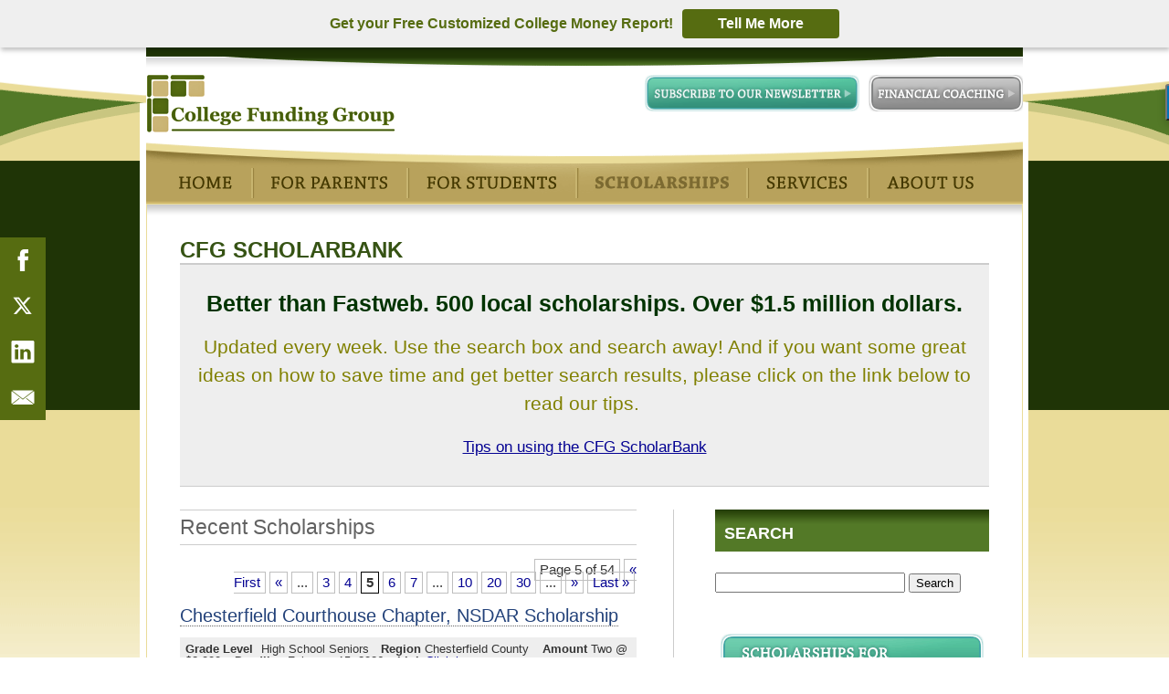

--- FILE ---
content_type: text/html; charset=UTF-8
request_url: https://thecollegecompanion.com/scholarships/page/5/
body_size: 12611
content:

<!DOCTYPE html PUBLIC "-//W3C//DTD XHTML 1.0 Strict//EN" "http://www.w3.org/TR/xhtml1/DTD/xhtml1-strict.dtd">
<html xmlns="http://www.w3.org/1999/xhtml" dir="ltr" lang="en-US"
	prefix="og: https://ogp.me/ns#" >

<head profile="http://gmpg.org/xfn/11">
<meta http-equiv="Content-Type" content="text/html; charset=UTF-8" />



<link rel="stylesheet" href="https://thecollegecompanion.com/wp-content/themes/collegefundinggroup/style.css" type="text/css" media="screen" />
<!--[if IE 6]>
<link rel="stylesheet" href="https://thecollegecompanion.com/wp-content/themes/collegefundinggroup/style-ie.css" type="text/css" media="screen" />
<![endif]-->

<link rel="icon" href="https://thecollegecompanion.com/wp-content/themes/collegefundinggroup/images/favicon.ico" type="image/x-icon" />
<link rel="alternate" type="application/rss+xml" title="College Funding Group RSS Feed" href="http://feeds.feedburner.com/CollegeFundingGroup" />
<link rel="alternate" type="application/atom+xml" title="College Funding Group Atom Feed" href="http://feeds.feedburner.com/CollegeFundingGroup" />
<link rel="pingback" href="https://thecollegecompanion.com/xmlrpc.php" />

<script type="text/javascript" src="https://thecollegecompanion.com/wp-content/themes/collegefundinggroup/js/jquery.js"></script>
<script type="text/javascript" src="https://thecollegecompanion.com/wp-content/themes/collegefundinggroup/js/home-rotate.js"></script>


		<!-- All in One SEO 4.4.3 - aioseo.com -->
		<title>CFG ScholarBank - College Funding Group - Page 5</title>
		<meta name="description" content="Better than Fastweb. 500 local scholarships. Over $1.5 million dollars. Updated every week. Use the search box and search away! And if you want some great ideas on how to save time and get better search results, please click on the link below to read our tips. Tips on using the CFG ScholarBank - Page 5" />
		<meta name="robots" content="noindex, nofollow, max-image-preview:large" />
		<link rel="canonical" href="https://thecollegecompanion.com/scholarships/" />
		<meta name="generator" content="All in One SEO (AIOSEO) 4.4.3" />
		<meta property="og:locale" content="en_US" />
		<meta property="og:site_name" content="College Funding Group - Paying for college the right way for your family" />
		<meta property="og:type" content="article" />
		<meta property="og:title" content="CFG ScholarBank - College Funding Group - Page 5" />
		<meta property="og:description" content="Better than Fastweb. 500 local scholarships. Over $1.5 million dollars. Updated every week. Use the search box and search away! And if you want some great ideas on how to save time and get better search results, please click on the link below to read our tips. Tips on using the CFG ScholarBank - Page 5" />
		<meta property="og:url" content="https://thecollegecompanion.com/scholarships/" />
		<meta property="article:published_time" content="2009-12-03T21:05:32+00:00" />
		<meta property="article:modified_time" content="2018-10-31T17:15:05+00:00" />
		<meta name="twitter:card" content="summary_large_image" />
		<meta name="twitter:title" content="CFG ScholarBank - College Funding Group - Page 5" />
		<meta name="twitter:description" content="Better than Fastweb. 500 local scholarships. Over $1.5 million dollars. Updated every week. Use the search box and search away! And if you want some great ideas on how to save time and get better search results, please click on the link below to read our tips. Tips on using the CFG ScholarBank - Page 5" />
		<script type="application/ld+json" class="aioseo-schema">
			{"@context":"https:\/\/schema.org","@graph":[{"@type":"BreadcrumbList","@id":"https:\/\/thecollegecompanion.com\/scholarships\/#breadcrumblist","itemListElement":[{"@type":"ListItem","@id":"https:\/\/thecollegecompanion.com\/#listItem","position":1,"item":{"@type":"WebPage","@id":"https:\/\/thecollegecompanion.com\/","name":"Home","description":"Cost-Conscious College Searches Uncertain of what college will cost your family? Don't be. That's what we do. Get our free College Money Report when you subscribe to our newsletter. - Page 5","url":"https:\/\/thecollegecompanion.com\/"},"nextItem":"https:\/\/thecollegecompanion.com\/scholarships\/#listItem"},{"@type":"ListItem","@id":"https:\/\/thecollegecompanion.com\/scholarships\/#listItem","position":2,"item":{"@type":"WebPage","@id":"https:\/\/thecollegecompanion.com\/scholarships\/","name":"CFG ScholarBank","description":"Better than Fastweb. 500 local scholarships. Over $1.5 million dollars. Updated every week. Use the search box and search away! And if you want some great ideas on how to save time and get better search results, please click on the link below to read our tips. Tips on using the CFG ScholarBank - Page 5","url":"https:\/\/thecollegecompanion.com\/scholarships\/"},"previousItem":"https:\/\/thecollegecompanion.com\/#listItem"}]},{"@type":"Organization","@id":"https:\/\/thecollegecompanion.com\/#organization","name":"College Funding Group","url":"https:\/\/thecollegecompanion.com\/"},{"@type":"WebPage","@id":"https:\/\/thecollegecompanion.com\/scholarships\/#webpage","url":"https:\/\/thecollegecompanion.com\/scholarships\/","name":"CFG ScholarBank - College Funding Group - Page 5","description":"Better than Fastweb. 500 local scholarships. Over $1.5 million dollars. Updated every week. Use the search box and search away! And if you want some great ideas on how to save time and get better search results, please click on the link below to read our tips. Tips on using the CFG ScholarBank - Page 5","inLanguage":"en-US","isPartOf":{"@id":"https:\/\/thecollegecompanion.com\/#website"},"breadcrumb":{"@id":"https:\/\/thecollegecompanion.com\/scholarships\/#breadcrumblist"},"datePublished":"2009-12-03T21:05:32-05:00","dateModified":"2018-10-31T17:15:05-05:00"},{"@type":"WebSite","@id":"https:\/\/thecollegecompanion.com\/#website","url":"https:\/\/thecollegecompanion.com\/","name":"College Funding Group","description":"Paying for college the right way for your family","inLanguage":"en-US","publisher":{"@id":"https:\/\/thecollegecompanion.com\/#organization"}}]}
		</script>
		<!-- All in One SEO -->


	<!-- This site is optimized with the Yoast SEO plugin v19.6 - https://yoast.com/wordpress/plugins/seo/ -->
	<link rel="canonical" href="http://thecollegecompanion.com/scholarships/" />
	<meta property="og:locale" content="en_US" />
	<meta property="og:type" content="article" />
	<meta property="og:title" content="CFG ScholarBank - College Funding Group" />
	<meta property="og:description" content="Better than Fastweb. 500 local scholarships. Over $1.5 million dollars. Updated every week. Use the search box and search away! And if you want some great ideas on how to save time and get better search results, please click on the link below to read our tips.  Tips on using the CFG ScholarBank" />
	<meta property="og:url" content="http://thecollegecompanion.com/scholarships/" />
	<meta property="og:site_name" content="College Funding Group" />
	<meta property="article:publisher" content="https://www.facebook.com/CollegeFundingCompanion/" />
	<meta property="article:modified_time" content="2018-10-31T17:15:05+00:00" />
	<script type="application/ld+json" class="yoast-schema-graph">{"@context":"https://schema.org","@graph":[{"@type":"WebPage","@id":"http://thecollegecompanion.com/scholarships/","url":"http://thecollegecompanion.com/scholarships/","name":"CFG ScholarBank - College Funding Group","isPartOf":{"@id":"http://thecollegecompanion.com/#website"},"datePublished":"2009-12-03T21:05:32+00:00","dateModified":"2018-10-31T17:15:05+00:00","breadcrumb":{"@id":"http://thecollegecompanion.com/scholarships/#breadcrumb"},"inLanguage":"en-US","potentialAction":[{"@type":"ReadAction","target":["http://thecollegecompanion.com/scholarships/"]}]},{"@type":"BreadcrumbList","@id":"http://thecollegecompanion.com/scholarships/#breadcrumb","itemListElement":[{"@type":"ListItem","position":1,"name":"Home"}]},{"@type":"WebSite","@id":"http://thecollegecompanion.com/#website","url":"http://thecollegecompanion.com/","name":"College Funding Group","description":"Paying for college the right way for your family","publisher":{"@id":"http://thecollegecompanion.com/#organization"},"potentialAction":[{"@type":"SearchAction","target":{"@type":"EntryPoint","urlTemplate":"http://thecollegecompanion.com/?s={search_term_string}"},"query-input":"required name=search_term_string"}],"inLanguage":"en-US"},{"@type":"Organization","@id":"http://thecollegecompanion.com/#organization","name":"College Funding Group, LLC","url":"http://thecollegecompanion.com/","sameAs":["https://www.facebook.com/CollegeFundingCompanion/","https://twitter.com/cfgscholarbank"],"logo":{"@type":"ImageObject","inLanguage":"en-US","@id":"http://thecollegecompanion.com/#/schema/logo/image/","url":"http://thecollegecompanion.com/wp-content/uploads/2013/04/CFG-MasterLogo-with-web.jpg","contentUrl":"http://thecollegecompanion.com/wp-content/uploads/2013/04/CFG-MasterLogo-with-web.jpg","width":"1800","height":"600","caption":"College Funding Group, LLC"},"image":{"@id":"http://thecollegecompanion.com/#/schema/logo/image/"}}]}</script>
	<!-- / Yoast SEO plugin. -->


<link rel='dns-prefetch' href='//s.w.org' />
<link rel="alternate" type="application/rss+xml" title="College Funding Group &raquo; CFG ScholarBank Comments Feed" href="https://thecollegecompanion.com/scholarships/feed/" />
		<!-- This site uses the Google Analytics by MonsterInsights plugin v9.11.1 - Using Analytics tracking - https://www.monsterinsights.com/ -->
							<script src="//www.googletagmanager.com/gtag/js?id=G-1N3EY6Y5Y7"  data-cfasync="false" data-wpfc-render="false" type="text/javascript" async></script>
			<script data-cfasync="false" data-wpfc-render="false" type="text/javascript">
				var mi_version = '9.11.1';
				var mi_track_user = true;
				var mi_no_track_reason = '';
								var MonsterInsightsDefaultLocations = {"page_location":"https:\/\/thecollegecompanion.com\/scholarships\/page\/5\/"};
								if ( typeof MonsterInsightsPrivacyGuardFilter === 'function' ) {
					var MonsterInsightsLocations = (typeof MonsterInsightsExcludeQuery === 'object') ? MonsterInsightsPrivacyGuardFilter( MonsterInsightsExcludeQuery ) : MonsterInsightsPrivacyGuardFilter( MonsterInsightsDefaultLocations );
				} else {
					var MonsterInsightsLocations = (typeof MonsterInsightsExcludeQuery === 'object') ? MonsterInsightsExcludeQuery : MonsterInsightsDefaultLocations;
				}

								var disableStrs = [
										'ga-disable-G-1N3EY6Y5Y7',
									];

				/* Function to detect opted out users */
				function __gtagTrackerIsOptedOut() {
					for (var index = 0; index < disableStrs.length; index++) {
						if (document.cookie.indexOf(disableStrs[index] + '=true') > -1) {
							return true;
						}
					}

					return false;
				}

				/* Disable tracking if the opt-out cookie exists. */
				if (__gtagTrackerIsOptedOut()) {
					for (var index = 0; index < disableStrs.length; index++) {
						window[disableStrs[index]] = true;
					}
				}

				/* Opt-out function */
				function __gtagTrackerOptout() {
					for (var index = 0; index < disableStrs.length; index++) {
						document.cookie = disableStrs[index] + '=true; expires=Thu, 31 Dec 2099 23:59:59 UTC; path=/';
						window[disableStrs[index]] = true;
					}
				}

				if ('undefined' === typeof gaOptout) {
					function gaOptout() {
						__gtagTrackerOptout();
					}
				}
								window.dataLayer = window.dataLayer || [];

				window.MonsterInsightsDualTracker = {
					helpers: {},
					trackers: {},
				};
				if (mi_track_user) {
					function __gtagDataLayer() {
						dataLayer.push(arguments);
					}

					function __gtagTracker(type, name, parameters) {
						if (!parameters) {
							parameters = {};
						}

						if (parameters.send_to) {
							__gtagDataLayer.apply(null, arguments);
							return;
						}

						if (type === 'event') {
														parameters.send_to = monsterinsights_frontend.v4_id;
							var hookName = name;
							if (typeof parameters['event_category'] !== 'undefined') {
								hookName = parameters['event_category'] + ':' + name;
							}

							if (typeof MonsterInsightsDualTracker.trackers[hookName] !== 'undefined') {
								MonsterInsightsDualTracker.trackers[hookName](parameters);
							} else {
								__gtagDataLayer('event', name, parameters);
							}
							
						} else {
							__gtagDataLayer.apply(null, arguments);
						}
					}

					__gtagTracker('js', new Date());
					__gtagTracker('set', {
						'developer_id.dZGIzZG': true,
											});
					if ( MonsterInsightsLocations.page_location ) {
						__gtagTracker('set', MonsterInsightsLocations);
					}
										__gtagTracker('config', 'G-1N3EY6Y5Y7', {"forceSSL":"true","link_attribution":"true"} );
										window.gtag = __gtagTracker;										(function () {
						/* https://developers.google.com/analytics/devguides/collection/analyticsjs/ */
						/* ga and __gaTracker compatibility shim. */
						var noopfn = function () {
							return null;
						};
						var newtracker = function () {
							return new Tracker();
						};
						var Tracker = function () {
							return null;
						};
						var p = Tracker.prototype;
						p.get = noopfn;
						p.set = noopfn;
						p.send = function () {
							var args = Array.prototype.slice.call(arguments);
							args.unshift('send');
							__gaTracker.apply(null, args);
						};
						var __gaTracker = function () {
							var len = arguments.length;
							if (len === 0) {
								return;
							}
							var f = arguments[len - 1];
							if (typeof f !== 'object' || f === null || typeof f.hitCallback !== 'function') {
								if ('send' === arguments[0]) {
									var hitConverted, hitObject = false, action;
									if ('event' === arguments[1]) {
										if ('undefined' !== typeof arguments[3]) {
											hitObject = {
												'eventAction': arguments[3],
												'eventCategory': arguments[2],
												'eventLabel': arguments[4],
												'value': arguments[5] ? arguments[5] : 1,
											}
										}
									}
									if ('pageview' === arguments[1]) {
										if ('undefined' !== typeof arguments[2]) {
											hitObject = {
												'eventAction': 'page_view',
												'page_path': arguments[2],
											}
										}
									}
									if (typeof arguments[2] === 'object') {
										hitObject = arguments[2];
									}
									if (typeof arguments[5] === 'object') {
										Object.assign(hitObject, arguments[5]);
									}
									if ('undefined' !== typeof arguments[1].hitType) {
										hitObject = arguments[1];
										if ('pageview' === hitObject.hitType) {
											hitObject.eventAction = 'page_view';
										}
									}
									if (hitObject) {
										action = 'timing' === arguments[1].hitType ? 'timing_complete' : hitObject.eventAction;
										hitConverted = mapArgs(hitObject);
										__gtagTracker('event', action, hitConverted);
									}
								}
								return;
							}

							function mapArgs(args) {
								var arg, hit = {};
								var gaMap = {
									'eventCategory': 'event_category',
									'eventAction': 'event_action',
									'eventLabel': 'event_label',
									'eventValue': 'event_value',
									'nonInteraction': 'non_interaction',
									'timingCategory': 'event_category',
									'timingVar': 'name',
									'timingValue': 'value',
									'timingLabel': 'event_label',
									'page': 'page_path',
									'location': 'page_location',
									'title': 'page_title',
									'referrer' : 'page_referrer',
								};
								for (arg in args) {
																		if (!(!args.hasOwnProperty(arg) || !gaMap.hasOwnProperty(arg))) {
										hit[gaMap[arg]] = args[arg];
									} else {
										hit[arg] = args[arg];
									}
								}
								return hit;
							}

							try {
								f.hitCallback();
							} catch (ex) {
							}
						};
						__gaTracker.create = newtracker;
						__gaTracker.getByName = newtracker;
						__gaTracker.getAll = function () {
							return [];
						};
						__gaTracker.remove = noopfn;
						__gaTracker.loaded = true;
						window['__gaTracker'] = __gaTracker;
					})();
									} else {
										console.log("");
					(function () {
						function __gtagTracker() {
							return null;
						}

						window['__gtagTracker'] = __gtagTracker;
						window['gtag'] = __gtagTracker;
					})();
									}
			</script>
							<!-- / Google Analytics by MonsterInsights -->
		<script type="text/javascript">
window._wpemojiSettings = {"baseUrl":"https:\/\/s.w.org\/images\/core\/emoji\/14.0.0\/72x72\/","ext":".png","svgUrl":"https:\/\/s.w.org\/images\/core\/emoji\/14.0.0\/svg\/","svgExt":".svg","source":{"concatemoji":"https:\/\/thecollegecompanion.com\/wp-includes\/js\/wp-emoji-release.min.js?ver=6.0.11"}};
/*! This file is auto-generated */
!function(e,a,t){var n,r,o,i=a.createElement("canvas"),p=i.getContext&&i.getContext("2d");function s(e,t){var a=String.fromCharCode,e=(p.clearRect(0,0,i.width,i.height),p.fillText(a.apply(this,e),0,0),i.toDataURL());return p.clearRect(0,0,i.width,i.height),p.fillText(a.apply(this,t),0,0),e===i.toDataURL()}function c(e){var t=a.createElement("script");t.src=e,t.defer=t.type="text/javascript",a.getElementsByTagName("head")[0].appendChild(t)}for(o=Array("flag","emoji"),t.supports={everything:!0,everythingExceptFlag:!0},r=0;r<o.length;r++)t.supports[o[r]]=function(e){if(!p||!p.fillText)return!1;switch(p.textBaseline="top",p.font="600 32px Arial",e){case"flag":return s([127987,65039,8205,9895,65039],[127987,65039,8203,9895,65039])?!1:!s([55356,56826,55356,56819],[55356,56826,8203,55356,56819])&&!s([55356,57332,56128,56423,56128,56418,56128,56421,56128,56430,56128,56423,56128,56447],[55356,57332,8203,56128,56423,8203,56128,56418,8203,56128,56421,8203,56128,56430,8203,56128,56423,8203,56128,56447]);case"emoji":return!s([129777,127995,8205,129778,127999],[129777,127995,8203,129778,127999])}return!1}(o[r]),t.supports.everything=t.supports.everything&&t.supports[o[r]],"flag"!==o[r]&&(t.supports.everythingExceptFlag=t.supports.everythingExceptFlag&&t.supports[o[r]]);t.supports.everythingExceptFlag=t.supports.everythingExceptFlag&&!t.supports.flag,t.DOMReady=!1,t.readyCallback=function(){t.DOMReady=!0},t.supports.everything||(n=function(){t.readyCallback()},a.addEventListener?(a.addEventListener("DOMContentLoaded",n,!1),e.addEventListener("load",n,!1)):(e.attachEvent("onload",n),a.attachEvent("onreadystatechange",function(){"complete"===a.readyState&&t.readyCallback()})),(e=t.source||{}).concatemoji?c(e.concatemoji):e.wpemoji&&e.twemoji&&(c(e.twemoji),c(e.wpemoji)))}(window,document,window._wpemojiSettings);
</script>
<style type="text/css">
img.wp-smiley,
img.emoji {
	display: inline !important;
	border: none !important;
	box-shadow: none !important;
	height: 1em !important;
	width: 1em !important;
	margin: 0 0.07em !important;
	vertical-align: -0.1em !important;
	background: none !important;
	padding: 0 !important;
}
</style>
	<link rel='stylesheet' id='wp-block-library-css'  href='https://thecollegecompanion.com/wp-includes/css/dist/block-library/style.min.css?ver=6.0.11' type='text/css' media='all' />
<style id='global-styles-inline-css' type='text/css'>
body{--wp--preset--color--black: #000000;--wp--preset--color--cyan-bluish-gray: #abb8c3;--wp--preset--color--white: #ffffff;--wp--preset--color--pale-pink: #f78da7;--wp--preset--color--vivid-red: #cf2e2e;--wp--preset--color--luminous-vivid-orange: #ff6900;--wp--preset--color--luminous-vivid-amber: #fcb900;--wp--preset--color--light-green-cyan: #7bdcb5;--wp--preset--color--vivid-green-cyan: #00d084;--wp--preset--color--pale-cyan-blue: #8ed1fc;--wp--preset--color--vivid-cyan-blue: #0693e3;--wp--preset--color--vivid-purple: #9b51e0;--wp--preset--gradient--vivid-cyan-blue-to-vivid-purple: linear-gradient(135deg,rgba(6,147,227,1) 0%,rgb(155,81,224) 100%);--wp--preset--gradient--light-green-cyan-to-vivid-green-cyan: linear-gradient(135deg,rgb(122,220,180) 0%,rgb(0,208,130) 100%);--wp--preset--gradient--luminous-vivid-amber-to-luminous-vivid-orange: linear-gradient(135deg,rgba(252,185,0,1) 0%,rgba(255,105,0,1) 100%);--wp--preset--gradient--luminous-vivid-orange-to-vivid-red: linear-gradient(135deg,rgba(255,105,0,1) 0%,rgb(207,46,46) 100%);--wp--preset--gradient--very-light-gray-to-cyan-bluish-gray: linear-gradient(135deg,rgb(238,238,238) 0%,rgb(169,184,195) 100%);--wp--preset--gradient--cool-to-warm-spectrum: linear-gradient(135deg,rgb(74,234,220) 0%,rgb(151,120,209) 20%,rgb(207,42,186) 40%,rgb(238,44,130) 60%,rgb(251,105,98) 80%,rgb(254,248,76) 100%);--wp--preset--gradient--blush-light-purple: linear-gradient(135deg,rgb(255,206,236) 0%,rgb(152,150,240) 100%);--wp--preset--gradient--blush-bordeaux: linear-gradient(135deg,rgb(254,205,165) 0%,rgb(254,45,45) 50%,rgb(107,0,62) 100%);--wp--preset--gradient--luminous-dusk: linear-gradient(135deg,rgb(255,203,112) 0%,rgb(199,81,192) 50%,rgb(65,88,208) 100%);--wp--preset--gradient--pale-ocean: linear-gradient(135deg,rgb(255,245,203) 0%,rgb(182,227,212) 50%,rgb(51,167,181) 100%);--wp--preset--gradient--electric-grass: linear-gradient(135deg,rgb(202,248,128) 0%,rgb(113,206,126) 100%);--wp--preset--gradient--midnight: linear-gradient(135deg,rgb(2,3,129) 0%,rgb(40,116,252) 100%);--wp--preset--duotone--dark-grayscale: url('#wp-duotone-dark-grayscale');--wp--preset--duotone--grayscale: url('#wp-duotone-grayscale');--wp--preset--duotone--purple-yellow: url('#wp-duotone-purple-yellow');--wp--preset--duotone--blue-red: url('#wp-duotone-blue-red');--wp--preset--duotone--midnight: url('#wp-duotone-midnight');--wp--preset--duotone--magenta-yellow: url('#wp-duotone-magenta-yellow');--wp--preset--duotone--purple-green: url('#wp-duotone-purple-green');--wp--preset--duotone--blue-orange: url('#wp-duotone-blue-orange');--wp--preset--font-size--small: 13px;--wp--preset--font-size--medium: 20px;--wp--preset--font-size--large: 36px;--wp--preset--font-size--x-large: 42px;}.has-black-color{color: var(--wp--preset--color--black) !important;}.has-cyan-bluish-gray-color{color: var(--wp--preset--color--cyan-bluish-gray) !important;}.has-white-color{color: var(--wp--preset--color--white) !important;}.has-pale-pink-color{color: var(--wp--preset--color--pale-pink) !important;}.has-vivid-red-color{color: var(--wp--preset--color--vivid-red) !important;}.has-luminous-vivid-orange-color{color: var(--wp--preset--color--luminous-vivid-orange) !important;}.has-luminous-vivid-amber-color{color: var(--wp--preset--color--luminous-vivid-amber) !important;}.has-light-green-cyan-color{color: var(--wp--preset--color--light-green-cyan) !important;}.has-vivid-green-cyan-color{color: var(--wp--preset--color--vivid-green-cyan) !important;}.has-pale-cyan-blue-color{color: var(--wp--preset--color--pale-cyan-blue) !important;}.has-vivid-cyan-blue-color{color: var(--wp--preset--color--vivid-cyan-blue) !important;}.has-vivid-purple-color{color: var(--wp--preset--color--vivid-purple) !important;}.has-black-background-color{background-color: var(--wp--preset--color--black) !important;}.has-cyan-bluish-gray-background-color{background-color: var(--wp--preset--color--cyan-bluish-gray) !important;}.has-white-background-color{background-color: var(--wp--preset--color--white) !important;}.has-pale-pink-background-color{background-color: var(--wp--preset--color--pale-pink) !important;}.has-vivid-red-background-color{background-color: var(--wp--preset--color--vivid-red) !important;}.has-luminous-vivid-orange-background-color{background-color: var(--wp--preset--color--luminous-vivid-orange) !important;}.has-luminous-vivid-amber-background-color{background-color: var(--wp--preset--color--luminous-vivid-amber) !important;}.has-light-green-cyan-background-color{background-color: var(--wp--preset--color--light-green-cyan) !important;}.has-vivid-green-cyan-background-color{background-color: var(--wp--preset--color--vivid-green-cyan) !important;}.has-pale-cyan-blue-background-color{background-color: var(--wp--preset--color--pale-cyan-blue) !important;}.has-vivid-cyan-blue-background-color{background-color: var(--wp--preset--color--vivid-cyan-blue) !important;}.has-vivid-purple-background-color{background-color: var(--wp--preset--color--vivid-purple) !important;}.has-black-border-color{border-color: var(--wp--preset--color--black) !important;}.has-cyan-bluish-gray-border-color{border-color: var(--wp--preset--color--cyan-bluish-gray) !important;}.has-white-border-color{border-color: var(--wp--preset--color--white) !important;}.has-pale-pink-border-color{border-color: var(--wp--preset--color--pale-pink) !important;}.has-vivid-red-border-color{border-color: var(--wp--preset--color--vivid-red) !important;}.has-luminous-vivid-orange-border-color{border-color: var(--wp--preset--color--luminous-vivid-orange) !important;}.has-luminous-vivid-amber-border-color{border-color: var(--wp--preset--color--luminous-vivid-amber) !important;}.has-light-green-cyan-border-color{border-color: var(--wp--preset--color--light-green-cyan) !important;}.has-vivid-green-cyan-border-color{border-color: var(--wp--preset--color--vivid-green-cyan) !important;}.has-pale-cyan-blue-border-color{border-color: var(--wp--preset--color--pale-cyan-blue) !important;}.has-vivid-cyan-blue-border-color{border-color: var(--wp--preset--color--vivid-cyan-blue) !important;}.has-vivid-purple-border-color{border-color: var(--wp--preset--color--vivid-purple) !important;}.has-vivid-cyan-blue-to-vivid-purple-gradient-background{background: var(--wp--preset--gradient--vivid-cyan-blue-to-vivid-purple) !important;}.has-light-green-cyan-to-vivid-green-cyan-gradient-background{background: var(--wp--preset--gradient--light-green-cyan-to-vivid-green-cyan) !important;}.has-luminous-vivid-amber-to-luminous-vivid-orange-gradient-background{background: var(--wp--preset--gradient--luminous-vivid-amber-to-luminous-vivid-orange) !important;}.has-luminous-vivid-orange-to-vivid-red-gradient-background{background: var(--wp--preset--gradient--luminous-vivid-orange-to-vivid-red) !important;}.has-very-light-gray-to-cyan-bluish-gray-gradient-background{background: var(--wp--preset--gradient--very-light-gray-to-cyan-bluish-gray) !important;}.has-cool-to-warm-spectrum-gradient-background{background: var(--wp--preset--gradient--cool-to-warm-spectrum) !important;}.has-blush-light-purple-gradient-background{background: var(--wp--preset--gradient--blush-light-purple) !important;}.has-blush-bordeaux-gradient-background{background: var(--wp--preset--gradient--blush-bordeaux) !important;}.has-luminous-dusk-gradient-background{background: var(--wp--preset--gradient--luminous-dusk) !important;}.has-pale-ocean-gradient-background{background: var(--wp--preset--gradient--pale-ocean) !important;}.has-electric-grass-gradient-background{background: var(--wp--preset--gradient--electric-grass) !important;}.has-midnight-gradient-background{background: var(--wp--preset--gradient--midnight) !important;}.has-small-font-size{font-size: var(--wp--preset--font-size--small) !important;}.has-medium-font-size{font-size: var(--wp--preset--font-size--medium) !important;}.has-large-font-size{font-size: var(--wp--preset--font-size--large) !important;}.has-x-large-font-size{font-size: var(--wp--preset--font-size--x-large) !important;}
</style>
<link rel='stylesheet' id='st-widget-css'  href='https://thecollegecompanion.com/wp-content/plugins/share-this/css/style.css?ver=6.0.11' type='text/css' media='all' />
<link rel='stylesheet' id='wp-pagenavi-css'  href='https://thecollegecompanion.com/wp-content/plugins/wp-pagenavi/pagenavi-css.css?ver=2.70' type='text/css' media='all' />
<link rel='stylesheet' id='easy_table_style-css'  href='https://thecollegecompanion.com/wp-content/plugins/easy-table/themes/default/style.css?ver=1.8' type='text/css' media='all' />
<link rel='stylesheet' id='tablepress-default-css'  href='https://thecollegecompanion.com/wp-content/plugins/tablepress/css/default.min.css?ver=1.9.2' type='text/css' media='all' />
<script type='text/javascript' src='https://thecollegecompanion.com/wp-includes/js/jquery/jquery.min.js?ver=3.6.0' id='jquery-core-js'></script>
<script type='text/javascript' src='https://thecollegecompanion.com/wp-includes/js/jquery/jquery-migrate.min.js?ver=3.3.2' id='jquery-migrate-js'></script>
<script type='text/javascript' src='https://thecollegecompanion.com/wp-content/plugins/google-analytics-for-wordpress/assets/js/frontend-gtag.min.js?ver=9.11.1' id='monsterinsights-frontend-script-js'></script>
<script data-cfasync="false" data-wpfc-render="false" type="text/javascript" id='monsterinsights-frontend-script-js-extra'>/* <![CDATA[ */
var monsterinsights_frontend = {"js_events_tracking":"true","download_extensions":"doc,pdf,ppt,zip,xls,docx,pptx,xlsx","inbound_paths":"[{\"path\":\"\\\/go\\\/\",\"label\":\"affiliate\"},{\"path\":\"\\\/recommend\\\/\",\"label\":\"affiliate\"}]","home_url":"https:\/\/thecollegecompanion.com","hash_tracking":"false","v4_id":"G-1N3EY6Y5Y7"};/* ]]> */
</script>
<link rel="https://api.w.org/" href="https://thecollegecompanion.com/wp-json/" /><link rel="alternate" type="application/json" href="https://thecollegecompanion.com/wp-json/wp/v2/pages/34" /><link rel="EditURI" type="application/rsd+xml" title="RSD" href="https://thecollegecompanion.com/xmlrpc.php?rsd" />
<link rel="wlwmanifest" type="application/wlwmanifest+xml" href="https://thecollegecompanion.com/wp-includes/wlwmanifest.xml" /> 
<meta name="generator" content="WordPress 6.0.11" />
<link rel='shortlink' href='https://thecollegecompanion.com/?p=34' />
<link rel="alternate" type="application/json+oembed" href="https://thecollegecompanion.com/wp-json/oembed/1.0/embed?url=https%3A%2F%2Fthecollegecompanion.com%2Fscholarships%2F" />
<link rel="alternate" type="text/xml+oembed" href="https://thecollegecompanion.com/wp-json/oembed/1.0/embed?url=https%3A%2F%2Fthecollegecompanion.com%2Fscholarships%2F&#038;format=xml" />
<script async>(function(s,u,m,o,j,v){j=u.createElement(m);v=u.getElementsByTagName(m)[0];j.async=1;j.src=o;j.dataset.sumoSiteId='5889a1f7b7921fbc78ef9f9cc3c5ad48a96991220efca7dcd50641457ad72863';v.parentNode.insertBefore(j,v)})(window,document,'script','//load.sumo.com/');</script><script charset="utf-8" type="text/javascript">var switchTo5x=true;</script><script charset="utf-8" type="text/javascript" src="http://w.sharethis.com/button/buttons.js"></script><script type="text/javascript">stLight.options({publisher:'wp.784aecca-b70a-40ab-955a-9368061a5559'});var st_type='wordpress3.4';</script><style type="text/css">.broken_link, a.broken_link {
	text-decoration: line-through;
}</style>
</head>

<body id="sub">

<div id="page_body">

  <div id="page_header">
    <div class="header_col"><a href="/"><img src="https://thecollegecompanion.com/wp-content/themes/collegefundinggroup/images/college-funding-group.png" alt="College Funding Group" /></a></div>
    <div class="header_col"><a href="/financial-coaching/" title="Financial Coaching"><img src="https://thecollegecompanion.com/wp-content/themes/collegefundinggroup/images/financial-coaching-button.png" alt="Free Whitepaper" class="whitepaper" /></a><a href="http://eepurl.com/e7Q6I" title="Subscribe to Our Newsletter"><img src="https://thecollegecompanion.com/wp-content/themes/collegefundinggroup/images/newsletter-subscribe-button.png" alt="Newsletter Subscribe" class="subscribe" /></a></div>
    <ul id="page_nav">
      <li class="first"><a href="/" class="home" title="Home"></a></li>
      <li><a href="/parents/" class="parents" title="For Parents"></a></li>
      <li><a href="/students/" class="students" title="For Students"></a></li>
      <li><a href="/scholarships/" class="scholarships_on" title="Scholarship Database"></a></li>
      <li><a href="/services/" class="services" title="Our Services"></a></li>
      <li class="last"><a href="/about/" class="about" title="About Us"></a></li>
    </ul>
  </div>

  <div id="page_content">

    <div class="sub_content_area">
      <h1>CFG ScholarBank</h1>
            <div class="scholarship_intro"><p><span style="color: #808000;"><strong><span style="color: #808000;"><span style="color: #003300;">Better than Fastweb. 500 local scholarships. Over $1.5 million dollars.</span></span></strong></span></p>
<p><span style="color: #808000;">Updated every week. Use the search box and search away! And if you want some great ideas on how to save time and get better search results, please click on the link below to read our tips. </span></p>
<p><a href="http://collegecompanion.2.cavendoclient.com//start-here-using-the-cfg-scholarbank/">Tips on using the CFG ScholarBank</a></p>
</div>
      	
      <div class="sub_content_left">
		<h2>Recent Scholarships</h2>
	



        <div align="right" class="pagination"><div class='wp-pagenavi' role='navigation'>
<span class='pages'>Page 5 of 54</span><a class="first" href="https://thecollegecompanion.com/scholarships/">« First</a><a class="previouspostslink" rel="prev" href="https://thecollegecompanion.com/scholarships/page/4/">«</a><span class='extend'>...</span><a class="page smaller" title="Page 3" href="https://thecollegecompanion.com/scholarships/page/3/">3</a><a class="page smaller" title="Page 4" href="https://thecollegecompanion.com/scholarships/page/4/">4</a><span aria-current='page' class='current'>5</span><a class="page larger" title="Page 6" href="https://thecollegecompanion.com/scholarships/page/6/">6</a><a class="page larger" title="Page 7" href="https://thecollegecompanion.com/scholarships/page/7/">7</a><span class='extend'>...</span><a class="larger page" title="Page 10" href="https://thecollegecompanion.com/scholarships/page/10/">10</a><a class="larger page" title="Page 20" href="https://thecollegecompanion.com/scholarships/page/20/">20</a><a class="larger page" title="Page 30" href="https://thecollegecompanion.com/scholarships/page/30/">30</a><span class='extend'>...</span><a class="nextpostslink" rel="next" href="https://thecollegecompanion.com/scholarships/page/6/">»</a><a class="last" href="https://thecollegecompanion.com/scholarships/page/54/">Last »</a>
</div></div>

<!--fwp-loop-->
    

		<div class="post">
          <div class="post_summary">
		    <h3 id="post-11719" class="post_title"><a href="https://thecollegecompanion.com/chesterfield-courthouse-chapter-nsdar-scholarship/" rel="bookmark" title="Permanent Link to Chesterfield Courthouse Chapter, NSDAR Scholarship">Chesterfield Courthouse Chapter, NSDAR Scholarship</a></h3>
      
						
			<div class="archive_post_meta_area"><ul class="archive_post_meta"><li class="grade_level"><strong>Grade Level</strong></li><ul class="grade_list"><li>High School Seniors</li></ul><li><strong>Region </strong>Chesterfield County</li></ul><ul class="archive_post_meta"><li><strong>Amount </strong>Two @ $2,000</li><li><strong>Deadline </strong>February 15, 2026</li><li><strong>Link </strong><a href="http://docs.google.com/document/d/1kseIxlgUT0vNRMOIhpBvjRxiFPQoEVKq/edit" target="_blank">Click here</a></li></ul><div class="clear">&nbsp;</div></div>            
            <div class="post_content">
<p><strong>SCHOLARSHIP CRITERIA</strong></p>



<p>The applicant must be a resident of Chesterfield County</p>



<p>&#8211;&nbsp; who will graduate during the 2025 – 2026 school year and enroll in an accredited community</p>



<p>&nbsp;&nbsp;&nbsp;&nbsp;college, college, or university in 2026</p>



<p>&#8211; who has actively participated in community service</p>



<p>&#8211; who demonstrates potential to succeed in a field of study at the college or university level</p>



<p>&#8211; who is highly recommended for service to community and for strong character and integrity</p>



<p></p>
<p class="no-break"><span class='st_facebook' st_title='Chesterfield Courthouse Chapter, NSDAR Scholarship' st_url='https://thecollegecompanion.com/chesterfield-courthouse-chapter-nsdar-scholarship/' displayText='facebook'></span><span class='st_twitter' st_title='Chesterfield Courthouse Chapter, NSDAR Scholarship' st_url='https://thecollegecompanion.com/chesterfield-courthouse-chapter-nsdar-scholarship/' displayText='twitter'></span><span class='st_email' st_title='Chesterfield Courthouse Chapter, NSDAR Scholarship' st_url='https://thecollegecompanion.com/chesterfield-courthouse-chapter-nsdar-scholarship/' displayText='email'></span><span class='st_sharethis' st_title='Chesterfield Courthouse Chapter, NSDAR Scholarship' st_url='https://thecollegecompanion.com/chesterfield-courthouse-chapter-nsdar-scholarship/' displayText='sharethis'></span><span class='st_fblike' st_title='Chesterfield Courthouse Chapter, NSDAR Scholarship' st_url='https://thecollegecompanion.com/chesterfield-courthouse-chapter-nsdar-scholarship/' displayText='fblike'></span><span class='st_plusone' st_title='Chesterfield Courthouse Chapter, NSDAR Scholarship' st_url='https://thecollegecompanion.com/chesterfield-courthouse-chapter-nsdar-scholarship/' displayText='plusone'></span><span class='st_pinterest' st_title='Chesterfield Courthouse Chapter, NSDAR Scholarship' st_url='https://thecollegecompanion.com/chesterfield-courthouse-chapter-nsdar-scholarship/' displayText='pinterest'></span></p></div>
			<div class="clear">&nbsp;</div>
		  </div>
        </div>
	    

		<div class="post">
          <div class="post_summary">
		    <h3 id="post-11717" class="post_title"><a href="https://thecollegecompanion.com/kiwanis-club-of-chester-scholarship/" rel="bookmark" title="Permanent Link to KIWANIS CLUB OF CHESTER SCHOLARSHIP">KIWANIS CLUB OF CHESTER SCHOLARSHIP</a></h3>
      
						
			<div class="archive_post_meta_area"><ul class="archive_post_meta"><li class="grade_level"><strong>Grade Level</strong></li><ul class="grade_list"><li>High School Seniors</li></ul><li><strong>Region </strong>Chesterfield County</li></ul><ul class="archive_post_meta"><li><strong>Amount </strong>$1,000 - $5,000</li><li><strong>Deadline </strong>See high school counselor</li><li><strong>Link </strong><a href="http://k06948.site.kiwanis.org/reagan-swinford-scholarship/" target="_blank">Click here</a></li></ul><div class="clear">&nbsp;</div></div>            
            <div class="post_content">
<p>The applicant must be a graduating senior with a cumulative GPA of 3.0 or higher and<br>must plan on attending college as a full-time student beginning in the fall semester.  The winner will be selected by the scholarship committee of the Kiwanis Club of Chester on the basis of financial need, academic achievement, leadership and<br>community service.</p>



<p>See high school counselor for application and more details.</p>
<p class="no-break"><span class='st_facebook' st_title='KIWANIS CLUB OF CHESTER SCHOLARSHIP' st_url='https://thecollegecompanion.com/kiwanis-club-of-chester-scholarship/' displayText='facebook'></span><span class='st_twitter' st_title='KIWANIS CLUB OF CHESTER SCHOLARSHIP' st_url='https://thecollegecompanion.com/kiwanis-club-of-chester-scholarship/' displayText='twitter'></span><span class='st_email' st_title='KIWANIS CLUB OF CHESTER SCHOLARSHIP' st_url='https://thecollegecompanion.com/kiwanis-club-of-chester-scholarship/' displayText='email'></span><span class='st_sharethis' st_title='KIWANIS CLUB OF CHESTER SCHOLARSHIP' st_url='https://thecollegecompanion.com/kiwanis-club-of-chester-scholarship/' displayText='sharethis'></span><span class='st_fblike' st_title='KIWANIS CLUB OF CHESTER SCHOLARSHIP' st_url='https://thecollegecompanion.com/kiwanis-club-of-chester-scholarship/' displayText='fblike'></span><span class='st_plusone' st_title='KIWANIS CLUB OF CHESTER SCHOLARSHIP' st_url='https://thecollegecompanion.com/kiwanis-club-of-chester-scholarship/' displayText='plusone'></span><span class='st_pinterest' st_title='KIWANIS CLUB OF CHESTER SCHOLARSHIP' st_url='https://thecollegecompanion.com/kiwanis-club-of-chester-scholarship/' displayText='pinterest'></span></p></div>
			<div class="clear">&nbsp;</div>
		  </div>
        </div>
	    

		<div class="post">
          <div class="post_summary">
		    <h3 id="post-11633" class="post_title"><a href="https://thecollegecompanion.com/debra-hill-graduate-shine-award/" rel="bookmark" title="Permanent Link to Debra Hill Graduate Shine Award">Debra Hill Graduate Shine Award</a></h3>
      
						
			<div class="archive_post_meta_area"><ul class="archive_post_meta"><li class="grade_level"><strong>Grade Level</strong></li><ul class="grade_list"><li>High School Seniors</li></ul><li><strong>Region </strong>Richmond City, Petersburg City, Henrico County or Chesterfield County</li></ul><ul class="archive_post_meta"><li><strong>Amount </strong>$500</li><li><strong>Deadline </strong>March 21, 2025</li><li><strong>Link </strong><a href="http://www.cognitoforms.com/GraduateShineAward/GraduateShineAward2025" target="_blank">Click here</a></li></ul><div class="clear">&nbsp;</div></div>            
            <div class="post_content">
<p>Richmond independent gospel-artist, Debra Hill, would like to honor a 2025 graduating senior from a public high school in the following districts in the state of Virginia: Richmond City, Petersburg City, Henrico County or Chesterfield County. This deserving student will need to demonstrate how they overcame adversity, achieved personal growth, and advanced in educational and/or career development including community outreach. Debra Hill is the founder of this private scholarship award.</p>
<p class="no-break"><span class='st_facebook' st_title='Debra Hill Graduate Shine Award' st_url='https://thecollegecompanion.com/debra-hill-graduate-shine-award/' displayText='facebook'></span><span class='st_twitter' st_title='Debra Hill Graduate Shine Award' st_url='https://thecollegecompanion.com/debra-hill-graduate-shine-award/' displayText='twitter'></span><span class='st_email' st_title='Debra Hill Graduate Shine Award' st_url='https://thecollegecompanion.com/debra-hill-graduate-shine-award/' displayText='email'></span><span class='st_sharethis' st_title='Debra Hill Graduate Shine Award' st_url='https://thecollegecompanion.com/debra-hill-graduate-shine-award/' displayText='sharethis'></span><span class='st_fblike' st_title='Debra Hill Graduate Shine Award' st_url='https://thecollegecompanion.com/debra-hill-graduate-shine-award/' displayText='fblike'></span><span class='st_plusone' st_title='Debra Hill Graduate Shine Award' st_url='https://thecollegecompanion.com/debra-hill-graduate-shine-award/' displayText='plusone'></span><span class='st_pinterest' st_title='Debra Hill Graduate Shine Award' st_url='https://thecollegecompanion.com/debra-hill-graduate-shine-award/' displayText='pinterest'></span></p></div>
			<div class="clear">&nbsp;</div>
		  </div>
        </div>
	    

		<div class="post">
          <div class="post_summary">
		    <h3 id="post-11521" class="post_title"><a href="https://thecollegecompanion.com/michael-wassmer-foundation-scholarship/" rel="bookmark" title="Permanent Link to Michael Wassmer Foundation Scholarship">Michael Wassmer Foundation Scholarship</a></h3>
      
						
			<div class="archive_post_meta_area"><ul class="archive_post_meta"><li class="grade_level"><strong>Grade Level</strong></li><ul class="grade_list"><li>High School Seniors</li></ul><li><strong>Region </strong>City of Richmond, Henrico, Hanover, Chesterfield</li></ul><ul class="archive_post_meta"><li><strong>Amount </strong>Up to five scholarships @ $30,000 paid over four years</li><li><strong>Deadline </strong>March 1, 2025</li><li><strong>Link </strong><a href="http://wassmerfoundation.org/" target="_blank">Click here</a></li></ul><div class="clear">&nbsp;</div></div>            
            <div class="post_content">
<p>The Michael Wassmer Foundation is a nonprofit that was founded in September of 2022, shortly after Mike passed away from an undiagnosed heart condition. Mike was a beloved husband, father, son, brother, friend and community leader.</p>



<p>He is dearly missed, but his family is proud to continue his philanthropic legacy in Virginia by granting significant need-based scholarships to high school seniors in the City of Richmond, and the counties of Chesterfield, Hanover and Henrico. Wassmer Foundation Scholars will reflect Mike’s core values of resilience, integrity, compassion and determination.</p>



<p></p>
<p class="no-break"><span class='st_facebook' st_title='Michael Wassmer Foundation Scholarship' st_url='https://thecollegecompanion.com/michael-wassmer-foundation-scholarship/' displayText='facebook'></span><span class='st_twitter' st_title='Michael Wassmer Foundation Scholarship' st_url='https://thecollegecompanion.com/michael-wassmer-foundation-scholarship/' displayText='twitter'></span><span class='st_email' st_title='Michael Wassmer Foundation Scholarship' st_url='https://thecollegecompanion.com/michael-wassmer-foundation-scholarship/' displayText='email'></span><span class='st_sharethis' st_title='Michael Wassmer Foundation Scholarship' st_url='https://thecollegecompanion.com/michael-wassmer-foundation-scholarship/' displayText='sharethis'></span><span class='st_fblike' st_title='Michael Wassmer Foundation Scholarship' st_url='https://thecollegecompanion.com/michael-wassmer-foundation-scholarship/' displayText='fblike'></span><span class='st_plusone' st_title='Michael Wassmer Foundation Scholarship' st_url='https://thecollegecompanion.com/michael-wassmer-foundation-scholarship/' displayText='plusone'></span><span class='st_pinterest' st_title='Michael Wassmer Foundation Scholarship' st_url='https://thecollegecompanion.com/michael-wassmer-foundation-scholarship/' displayText='pinterest'></span></p></div>
			<div class="clear">&nbsp;</div>
		  </div>
        </div>
	    

		<div class="post">
          <div class="post_summary">
		    <h3 id="post-11407" class="post_title"><a href="https://thecollegecompanion.com/the-pembrooke-foundation-scholarship/" rel="bookmark" title="Permanent Link to The Pembroke Foundation Scholarship">The Pembroke Foundation Scholarship</a></h3>
      
						
			<div class="archive_post_meta_area"><ul class="archive_post_meta"><li class="grade_level"><strong>Grade Level</strong></li><ul class="grade_list"><li>High School Seniors</li></ul><li><strong>Region </strong>Hanover, Henrico, Chesterfield, or Richmond City</li></ul><ul class="archive_post_meta"><li><strong>Amount </strong>$1,000</li><li><strong>Deadline </strong>April 15, 2025</li><li><strong>Link </strong><a href="http://pembrokefoundation.org/apply" target="_blank">Click here</a></li></ul><div class="clear">&nbsp;</div></div>            
            <div class="post_content">
<p><strong>STUDENTS ELIGIBLE TO APPLY</strong></p>



<ul><li>Will graduate from an accredited high school in Hanover, Henrico, Chesterfield, or Richmond City   </li><li>Must possess at least a 2.5 cumulative grade point average</li><li>Be accepted to an accredited school in the state of VA (public or private)</li><li>Have successfully filed a Free Application for Federal Student Aid (FAFSA) or the Virginia Alternative State Aid (VASA) application</li><li>Demonstrate unmet financial need</li><li>A personal statement is required</li></ul>
<p class="no-break"><span class='st_facebook' st_title='The Pembroke Foundation Scholarship' st_url='https://thecollegecompanion.com/the-pembrooke-foundation-scholarship/' displayText='facebook'></span><span class='st_twitter' st_title='The Pembroke Foundation Scholarship' st_url='https://thecollegecompanion.com/the-pembrooke-foundation-scholarship/' displayText='twitter'></span><span class='st_email' st_title='The Pembroke Foundation Scholarship' st_url='https://thecollegecompanion.com/the-pembrooke-foundation-scholarship/' displayText='email'></span><span class='st_sharethis' st_title='The Pembroke Foundation Scholarship' st_url='https://thecollegecompanion.com/the-pembrooke-foundation-scholarship/' displayText='sharethis'></span><span class='st_fblike' st_title='The Pembroke Foundation Scholarship' st_url='https://thecollegecompanion.com/the-pembrooke-foundation-scholarship/' displayText='fblike'></span><span class='st_plusone' st_title='The Pembroke Foundation Scholarship' st_url='https://thecollegecompanion.com/the-pembrooke-foundation-scholarship/' displayText='plusone'></span><span class='st_pinterest' st_title='The Pembroke Foundation Scholarship' st_url='https://thecollegecompanion.com/the-pembrooke-foundation-scholarship/' displayText='pinterest'></span></p></div>
			<div class="clear">&nbsp;</div>
		  </div>
        </div>
	    

		<div class="post">
          <div class="post_summary">
		    <h3 id="post-11394" class="post_title"><a href="https://thecollegecompanion.com/lara-teague-curry-memorial-scholarship-fund/" rel="bookmark" title="Permanent Link to Henrico Education Foundation &#8211; Lara Teague Curry Memorial Scholarship Fund">Henrico Education Foundation &#8211; Lara Teague Curry Memorial Scholarship Fund</a></h3>
      
						
			<div class="archive_post_meta_area"><ul class="archive_post_meta"><li class="grade_level"><strong>Grade Level</strong></li><ul class="grade_list"><li>High School Seniors</li></ul><li><strong>Region </strong>Henrico County</li></ul><ul class="archive_post_meta"><li><strong>Amount </strong>$5,000</li><li><strong>Deadline </strong>March 15, 2025</li><li><strong>Link </strong><a href="http://henricogives.org/scholarships/" target="_blank">Click here</a></li></ul><div class="clear">&nbsp;</div></div>            
            <div class="post_content">
<p>ELIGILIBILITY CRITERIA:</p>



<ul><li>Be a senior planning to pursue further study or training beyond high school;</li><li>Be pursuing a Standard or Advanced Studies diploma;</li><li>Demonstrate a minimum GPA of 3.0;</li><li>Be enrolled in Douglas S. Freeman High School and received instruction from Lara Teague Curry.</li></ul>



<p> </p>
<p class="no-break"><span class='st_facebook' st_title='Henrico Education Foundation &#8211; Lara Teague Curry Memorial Scholarship Fund' st_url='https://thecollegecompanion.com/lara-teague-curry-memorial-scholarship-fund/' displayText='facebook'></span><span class='st_twitter' st_title='Henrico Education Foundation &#8211; Lara Teague Curry Memorial Scholarship Fund' st_url='https://thecollegecompanion.com/lara-teague-curry-memorial-scholarship-fund/' displayText='twitter'></span><span class='st_email' st_title='Henrico Education Foundation &#8211; Lara Teague Curry Memorial Scholarship Fund' st_url='https://thecollegecompanion.com/lara-teague-curry-memorial-scholarship-fund/' displayText='email'></span><span class='st_sharethis' st_title='Henrico Education Foundation &#8211; Lara Teague Curry Memorial Scholarship Fund' st_url='https://thecollegecompanion.com/lara-teague-curry-memorial-scholarship-fund/' displayText='sharethis'></span><span class='st_fblike' st_title='Henrico Education Foundation &#8211; Lara Teague Curry Memorial Scholarship Fund' st_url='https://thecollegecompanion.com/lara-teague-curry-memorial-scholarship-fund/' displayText='fblike'></span><span class='st_plusone' st_title='Henrico Education Foundation &#8211; Lara Teague Curry Memorial Scholarship Fund' st_url='https://thecollegecompanion.com/lara-teague-curry-memorial-scholarship-fund/' displayText='plusone'></span><span class='st_pinterest' st_title='Henrico Education Foundation &#8211; Lara Teague Curry Memorial Scholarship Fund' st_url='https://thecollegecompanion.com/lara-teague-curry-memorial-scholarship-fund/' displayText='pinterest'></span></p></div>
			<div class="clear">&nbsp;</div>
		  </div>
        </div>
	    

		<div class="post">
          <div class="post_summary">
		    <h3 id="post-11348" class="post_title"><a href="https://thecollegecompanion.com/the-sierra-jenkins-scholarship-fund/" rel="bookmark" title="Permanent Link to The Sierra Jenkins Scholarship Fund">The Sierra Jenkins Scholarship Fund</a></h3>
      
						
			<div class="archive_post_meta_area"><ul class="archive_post_meta"><li class="grade_level"><strong>Grade Level</strong></li><ul class="grade_list"><li>High School Seniors</li><li>College</li></ul><li><strong>Region </strong>State of Virginia</li></ul><ul class="archive_post_meta"><li><strong>Amount </strong>Varies</li><li><strong>Deadline </strong>March 1, 2025</li><li><strong>Link </strong><a href="http://hamptonroadscf.org/scholarships/undergraduate-scholarships/available-undergraduate-scholarships" target="_blank">Click here</a></li></ul><div class="clear">&nbsp;</div></div>            
            <div class="post_content">
<p>The Virginia Press Association’s charitable arm, the Virginia Press Foundation, has partnered with the Hampton Roads Community Foundation, to establish the Sierra Jenkins Scholarship Fund.</p>



<p>For students who are long-time residents of Virginia pursuing a degree in journalism or a degree in communications with a concentration in journalism at a four-year Virginia college or university. Applicants must be studying print or online/digital journalism. Preference will be given to African American/Black students or other historically marginalized racial or ethnic groups such as, but not limited to, Native American/Indigenous, Hispanic/Latinx, Middle Eastern, Asian and Pacific Islanders. This is a one-year, one-time only scholarship; it will not be renewed.</p>
<p class="no-break"><span class='st_facebook' st_title='The Sierra Jenkins Scholarship Fund' st_url='https://thecollegecompanion.com/the-sierra-jenkins-scholarship-fund/' displayText='facebook'></span><span class='st_twitter' st_title='The Sierra Jenkins Scholarship Fund' st_url='https://thecollegecompanion.com/the-sierra-jenkins-scholarship-fund/' displayText='twitter'></span><span class='st_email' st_title='The Sierra Jenkins Scholarship Fund' st_url='https://thecollegecompanion.com/the-sierra-jenkins-scholarship-fund/' displayText='email'></span><span class='st_sharethis' st_title='The Sierra Jenkins Scholarship Fund' st_url='https://thecollegecompanion.com/the-sierra-jenkins-scholarship-fund/' displayText='sharethis'></span><span class='st_fblike' st_title='The Sierra Jenkins Scholarship Fund' st_url='https://thecollegecompanion.com/the-sierra-jenkins-scholarship-fund/' displayText='fblike'></span><span class='st_plusone' st_title='The Sierra Jenkins Scholarship Fund' st_url='https://thecollegecompanion.com/the-sierra-jenkins-scholarship-fund/' displayText='plusone'></span><span class='st_pinterest' st_title='The Sierra Jenkins Scholarship Fund' st_url='https://thecollegecompanion.com/the-sierra-jenkins-scholarship-fund/' displayText='pinterest'></span></p></div>
			<div class="clear">&nbsp;</div>
		  </div>
        </div>
	    

		<div class="post">
          <div class="post_summary">
		    <h3 id="post-11319" class="post_title"><a href="https://thecollegecompanion.com/ashland-strawberry-faire/" rel="bookmark" title="Permanent Link to Ashland Strawberry Faire &#8211; Norman Bugge Scholarship">Ashland Strawberry Faire &#8211; Norman Bugge Scholarship</a></h3>
      
						
			<div class="archive_post_meta_area"><ul class="archive_post_meta"><li class="grade_level"><strong>Grade Level</strong></li><ul class="grade_list"><li>High School Seniors</li></ul><li><strong>Region </strong>Hanover</li></ul><ul class="archive_post_meta"><li><strong>Amount </strong>Not specified</li><li><strong>Deadline </strong>TBA</li><li><strong>Link </strong><a href="http://ashlandstrawberryfaire.com/" target="_blank">Click here</a></li></ul><div class="clear">&nbsp;</div></div>            
            <div class="post_content"><p>The&nbsp;scholarship is in memory&nbsp;of&nbsp;<strong>Norman Bugge&nbsp;</strong>and awarded to a student attending Hanover Center for Trades and Technology.</p>
<p>All Hanover County Scholarship Program recipients are selected by the individual schools. If you are interested in pursuing one of these scholarships, please contact your school’s main office or guidance counselor for more information.</p>
<p>&nbsp;</p>
<p class="no-break"><span class='st_facebook' st_title='Ashland Strawberry Faire &#8211; Norman Bugge Scholarship' st_url='https://thecollegecompanion.com/ashland-strawberry-faire/' displayText='facebook'></span><span class='st_twitter' st_title='Ashland Strawberry Faire &#8211; Norman Bugge Scholarship' st_url='https://thecollegecompanion.com/ashland-strawberry-faire/' displayText='twitter'></span><span class='st_email' st_title='Ashland Strawberry Faire &#8211; Norman Bugge Scholarship' st_url='https://thecollegecompanion.com/ashland-strawberry-faire/' displayText='email'></span><span class='st_sharethis' st_title='Ashland Strawberry Faire &#8211; Norman Bugge Scholarship' st_url='https://thecollegecompanion.com/ashland-strawberry-faire/' displayText='sharethis'></span><span class='st_fblike' st_title='Ashland Strawberry Faire &#8211; Norman Bugge Scholarship' st_url='https://thecollegecompanion.com/ashland-strawberry-faire/' displayText='fblike'></span><span class='st_plusone' st_title='Ashland Strawberry Faire &#8211; Norman Bugge Scholarship' st_url='https://thecollegecompanion.com/ashland-strawberry-faire/' displayText='plusone'></span><span class='st_pinterest' st_title='Ashland Strawberry Faire &#8211; Norman Bugge Scholarship' st_url='https://thecollegecompanion.com/ashland-strawberry-faire/' displayText='pinterest'></span></p>
</div>
			<div class="clear">&nbsp;</div>
		  </div>
        </div>
	    

		<div class="post">
          <div class="post_summary">
		    <h3 id="post-11309" class="post_title"><a href="https://thecollegecompanion.com/williamsburg-contemporary-art-center-wcac-college-art-scholarships/" rel="bookmark" title="Permanent Link to Williamsburg Contemporary Art Center (WCAC) College Art Scholarships">Williamsburg Contemporary Art Center (WCAC) College Art Scholarships</a></h3>
      
						
			<div class="archive_post_meta_area"><ul class="archive_post_meta"><li class="grade_level"><strong>Grade Level</strong></li><ul class="grade_list"><li>High School Seniors</li></ul><li><strong>Region </strong>Williamsburg, James City County and Bruton District of York County School Districts</li></ul><ul class="archive_post_meta"><li><strong>Amount </strong>$2,000</li><li><strong>Deadline </strong>May 3, 2025</li><li><strong>Link </strong><a href="http://visitwcac.net/scholarship_application.cfm" target="_blank">Click here</a></li></ul><div class="clear">&nbsp;</div></div>            
            <div class="post_content"><p class="left">Each Spring, Williamsburg Contemporary Art Center awards Art Scholarships to Graduating seniors in the Williamsburg, James City County and Bruton District of York County School Districts, including home-schooled students residing in these districts.</p>
<p class="left">The scholarships are awarded to the high school seniors who best demonstrate an ability in art and are planning to continue their education at the college level in the Fall with art as a major interest.</p>
<p class="no-break"><span class='st_facebook' st_title='Williamsburg Contemporary Art Center (WCAC) College Art Scholarships' st_url='https://thecollegecompanion.com/williamsburg-contemporary-art-center-wcac-college-art-scholarships/' displayText='facebook'></span><span class='st_twitter' st_title='Williamsburg Contemporary Art Center (WCAC) College Art Scholarships' st_url='https://thecollegecompanion.com/williamsburg-contemporary-art-center-wcac-college-art-scholarships/' displayText='twitter'></span><span class='st_email' st_title='Williamsburg Contemporary Art Center (WCAC) College Art Scholarships' st_url='https://thecollegecompanion.com/williamsburg-contemporary-art-center-wcac-college-art-scholarships/' displayText='email'></span><span class='st_sharethis' st_title='Williamsburg Contemporary Art Center (WCAC) College Art Scholarships' st_url='https://thecollegecompanion.com/williamsburg-contemporary-art-center-wcac-college-art-scholarships/' displayText='sharethis'></span><span class='st_fblike' st_title='Williamsburg Contemporary Art Center (WCAC) College Art Scholarships' st_url='https://thecollegecompanion.com/williamsburg-contemporary-art-center-wcac-college-art-scholarships/' displayText='fblike'></span><span class='st_plusone' st_title='Williamsburg Contemporary Art Center (WCAC) College Art Scholarships' st_url='https://thecollegecompanion.com/williamsburg-contemporary-art-center-wcac-college-art-scholarships/' displayText='plusone'></span><span class='st_pinterest' st_title='Williamsburg Contemporary Art Center (WCAC) College Art Scholarships' st_url='https://thecollegecompanion.com/williamsburg-contemporary-art-center-wcac-college-art-scholarships/' displayText='pinterest'></span></p>
</div>
			<div class="clear">&nbsp;</div>
		  </div>
        </div>
	    

		<div class="post">
          <div class="post_summary">
		    <h3 id="post-11303" class="post_title"><a href="https://thecollegecompanion.com/eduardo-l-lopez-scholarship-foundation/" rel="bookmark" title="Permanent Link to Eduardo L. Lopez Scholarship Foundation">Eduardo L. Lopez Scholarship Foundation</a></h3>
      
						
			<div class="archive_post_meta_area"><ul class="archive_post_meta"><li class="grade_level"><strong>Grade Level</strong></li><ul class="grade_list"><li>High School Seniors</li></ul><li><strong>Region </strong>State of Virginia</li></ul><ul class="archive_post_meta"><li><strong>Amount </strong>$1,000</li><li><strong>Deadline </strong>May 1, 2025</li><li><strong>Link </strong><a href="http://www.lopezscholarshipfoundation.org/how-to-apply" target="_blank">Click here</a></li></ul><div class="clear">&nbsp;</div></div>            
            <div class="post_content"><p class="font_9"><span class="color_15">A financial scholarship will be awarded to one (1) graduating high school senior within the Commonwealth of Virginia.&nbsp;&nbsp; A viable candidate is one who displays leadership, ambition to succeed, and a desire to serve their community.</span></p>
<p class="font_9"><span class="color_15">Application Requirements:</span></p>
<ul class="font_9 wix-list-text-align color_15">
<li>
<p class="font_9"><span class="color_15">Must be a graduating senior from a high school within the Commonwealth of Virginia&nbsp;</span></p>
</li>
<li>
<p class="font_9"><span class="color_15">Acceptance Letter to a Two (2) Year College or Four (4) Year University/College&nbsp;</span></p>
</li>
<li>
<p class="font_9"><span class="color_15">Official High School Transcript&nbsp;</span></p>
</li>
<li>
<p class="font_9"><span class="color_15">400 Word&nbsp;Essay&nbsp;</span></p>
</li>
</ul>
<p class="no-break"><span class='st_facebook' st_title='Eduardo L. Lopez Scholarship Foundation' st_url='https://thecollegecompanion.com/eduardo-l-lopez-scholarship-foundation/' displayText='facebook'></span><span class='st_twitter' st_title='Eduardo L. Lopez Scholarship Foundation' st_url='https://thecollegecompanion.com/eduardo-l-lopez-scholarship-foundation/' displayText='twitter'></span><span class='st_email' st_title='Eduardo L. Lopez Scholarship Foundation' st_url='https://thecollegecompanion.com/eduardo-l-lopez-scholarship-foundation/' displayText='email'></span><span class='st_sharethis' st_title='Eduardo L. Lopez Scholarship Foundation' st_url='https://thecollegecompanion.com/eduardo-l-lopez-scholarship-foundation/' displayText='sharethis'></span><span class='st_fblike' st_title='Eduardo L. Lopez Scholarship Foundation' st_url='https://thecollegecompanion.com/eduardo-l-lopez-scholarship-foundation/' displayText='fblike'></span><span class='st_plusone' st_title='Eduardo L. Lopez Scholarship Foundation' st_url='https://thecollegecompanion.com/eduardo-l-lopez-scholarship-foundation/' displayText='plusone'></span><span class='st_pinterest' st_title='Eduardo L. Lopez Scholarship Foundation' st_url='https://thecollegecompanion.com/eduardo-l-lopez-scholarship-foundation/' displayText='pinterest'></span></p>
</div>
			<div class="clear">&nbsp;</div>
		  </div>
        </div>
	
        <div align="right" class="pagination"><div class='wp-pagenavi' role='navigation'>
<span class='pages'>Page 5 of 54</span><a class="first" href="https://thecollegecompanion.com/scholarships/">« First</a><a class="previouspostslink" rel="prev" href="https://thecollegecompanion.com/scholarships/page/4/">«</a><span class='extend'>...</span><a class="page smaller" title="Page 3" href="https://thecollegecompanion.com/scholarships/page/3/">3</a><a class="page smaller" title="Page 4" href="https://thecollegecompanion.com/scholarships/page/4/">4</a><span aria-current='page' class='current'>5</span><a class="page larger" title="Page 6" href="https://thecollegecompanion.com/scholarships/page/6/">6</a><a class="page larger" title="Page 7" href="https://thecollegecompanion.com/scholarships/page/7/">7</a><span class='extend'>...</span><a class="larger page" title="Page 10" href="https://thecollegecompanion.com/scholarships/page/10/">10</a><a class="larger page" title="Page 20" href="https://thecollegecompanion.com/scholarships/page/20/">20</a><a class="larger page" title="Page 30" href="https://thecollegecompanion.com/scholarships/page/30/">30</a><span class='extend'>...</span><a class="nextpostslink" rel="next" href="https://thecollegecompanion.com/scholarships/page/6/">»</a><a class="last" href="https://thecollegecompanion.com/scholarships/page/54/">Last »</a>
</div></div>


	  </div>
      <div class="sub_content_right">
        <div class="widget_box"><h3>Search</h3><div id="search_form">
<form method="get" id="searchform" action="https://thecollegecompanion.com/">
<div><input type="text" value="" name="s" id="s" />
<input type="submit" id="searchsubmit" value="Search" />
</div>
</form>
</div></div><div class="widget_box"><a href="/scholarships/college-only/" target="_self" class="widget_sp_image-image-link"><img width="288" height="59" alt="scholarships-button" class="attachment-288x59 aligncenter" style="max-width: 100%;" src="http://collegecompanion.2.cavendoclient.com//wp-content/uploads/2011/05/scholarships-button.png" /></a></div>        <h3>For Students</h3>
        <div class="recent_posts">
                      <p><strong><a href="https://thecollegecompanion.com/1200-for-recent-college-graduates/">$1,200 for Recent College Graduates</a></strong><br /><span class="post-title-sm">April 27, 2020 <a href="https://thecollegecompanion.com/category/students/" rel="category tag">Students</a></span></p>
                     <p><strong><a href="https://thecollegecompanion.com/student-loan-relief-under-cares-act/">Student Loan Relief Under CARES Act</a></strong><br /><span class="post-title-sm">April 16, 2020 <a href="https://thecollegecompanion.com/category/students/" rel="category tag">Students</a></span></p>
                     <p><strong><a href="https://thecollegecompanion.com/different-way-to-choose-a-college/">A different way to choose a college</a></strong><br /><span class="post-title-sm">October 15, 2019 <a href="https://thecollegecompanion.com/category/students/" rel="category tag">Students</a></span></p>
                     <p><strong><a href="https://thecollegecompanion.com/save-money-on-your-textbooks-2/">Save Money on Your Textbooks</a></strong><br /><span class="post-title-sm">August 12, 2019 <a href="https://thecollegecompanion.com/category/students/" rel="category tag">Students</a></span></p>
                     <p><strong><a href="https://thecollegecompanion.com/summer-tips-for-high-school-grads/">Summer Tips for High School Grads</a></strong><br /><span class="post-title-sm">June 10, 2019 <a href="https://thecollegecompanion.com/category/students/" rel="category tag">Students</a></span></p>
                 </div>
        <h3>For Parents</h3>
        <div class="recent_posts">
                      <p><strong><a href="https://thecollegecompanion.com/more-fafsa-delays/">More FAFSA Delays</a></strong><br /><span class="post-title-sm">January 30, 2024 <a href="https://thecollegecompanion.com/category/parents/" rel="category tag">Parents</a></span></p>
                     <p><strong><a href="https://thecollegecompanion.com/room-and-board-refunds/">Room and Board Refunds</a></strong><br /><span class="post-title-sm">May 13, 2020 <a href="https://thecollegecompanion.com/category/parents/" rel="category tag">Parents</a></span></p>
                     <p><strong><a href="https://thecollegecompanion.com/the-surprising-way-students-can-lose-their-aid/">The Surprising Way Students Can Lose Their Aid</a></strong><br /><span class="post-title-sm">September 9, 2019 <a href="https://thecollegecompanion.com/category/parents/" rel="category tag">Parents</a></span></p>
                     <p><strong><a href="https://thecollegecompanion.com/statewide-acceptance-rates/">Statewide Acceptance Rates</a></strong><br /><span class="post-title-sm">September 3, 2019 <a href="https://thecollegecompanion.com/category/parents/" rel="category tag">Parents</a></span></p>
                     <p><strong><a href="https://thecollegecompanion.com/last-minute-items-for-college/">Last Minute Items for College</a></strong><br /><span class="post-title-sm">August 19, 2019 <a href="https://thecollegecompanion.com/category/parents/" rel="category tag">Parents</a></span></p>
                </div>
       <div align="center"><a href="http://eepurl.com/e7Q6I" title="Subscribe to Our Newsletter"><img src="https://thecollegecompanion.com/wp-content/themes/collegefundinggroup/images/newsletter-subscribe-button.png" alt="Newsletter Subscribe" align="center" /></a></div>
      </div>
    </div>

    
    <div class="shadow_clear">&nbsp;</div>
  </div>
</div>
<div id="page_footer">
  <div class="content">
    <div class="footer_left">
      <ul>
         <li class="page_item page-item-10265"><a href="https://thecollegecompanion.com/cfg-college-covid-guide/">CFG College Covid Guide</a></li>
<li class="page_item page-item-10336"><a href="https://thecollegecompanion.com/college-money-report/">College Money Report</a></li>
<li class="page_item page-item-10446"><a href="https://thecollegecompanion.com/college-qa/">College Q&#038;A</a></li>
<li class="page_item page-item-4783"><a href="https://thecollegecompanion.com/net-price-calculators/">Net price calculators</a></li>
<li class="page_item page-item-28"><a href="https://thecollegecompanion.com/">Home</a></li>
<li class="page_item page-item-30"><a href="https://thecollegecompanion.com/parents/">For Parents</a></li>
<li class="page_item page-item-32"><a href="https://thecollegecompanion.com/students/">For Students</a></li>
<li class="page_item page-item-34"><a href="https://thecollegecompanion.com/scholarships/">CFG ScholarBank</a></li>
<li class="page_item page-item-36"><a href="https://thecollegecompanion.com/services/">Services</a></li>
<li class="page_item page-item-38"><a href="https://thecollegecompanion.com/about/">About Us</a></li>
      </ul>
      <p class="copyright">&copy; 2026 College Funding Group. All Rights Reserved.</p>
       </div>
    <div class="footer_right">
      <a href="http://www.linkedin.com/in/jonathan-west-b45280146"><img src="/wp-content/uploads/2019/09/LI64.png" alt="LinkedIn" /></a><a href="http://www.facebook.com/pages/College-Funding-Group/420785460132"><img src="https://thecollegecompanion.com/wp-content/themes/collegefundinggroup/images/icon-facebook.png" alt="Facebook" /></a><a href="https://twitter.com/cfgscholarbank"><img src="/wp-content/uploads/2019/09/Twitter_Logo_Blue_64-1.png" alt="Follow us on Twitter" /></a>
    </div>
    <div class="clear">&nbsp;</div>
  </div>
</div>

<script type="text/javascript">
var gaJsHost = (("https:" == document.location.protocol) ? "https://ssl." : "http://www.");
document.write(unescape("%3Cscript src='" + gaJsHost + "google-analytics.com/ga.js' type='text/javascript'%3E%3C/script%3E"));
</script>
<script type="text/javascript">
try {
var pageTracker = _gat._getTracker("UA-12468880-1");
pageTracker._trackPageview();
} catch(err) {}</script>

</body>
</html>

--- FILE ---
content_type: text/css
request_url: https://thecollegecompanion.com/wp-content/themes/collegefundinggroup/style.css
body_size: 3153
content:
/*
Theme Name: College Funding Group
Theme URI: http://www.cavendo.com/
Description: College Funding Group Custom Template
Version: 1
Author: Chris LeCompte
Author URI: http://www.cavendo.com/
Tags: custom theme

*/

a:link {color:#030092; text-decoration:underline;}
a:visited {color:#030092; text-decoration:underline;}
a:hover {color:#890D0D; text-decoration:none;}

html, body, div, span, applet, object, iframe,
h1, h2, h3, h4, h5, h6, p, blockquote, pre,
a, abbr, acronym, address, big, cite, code,
del, dfn, em, font, img, ins, kbd, q, s, samp,
small, strike, strong, sub, sup, tt, var,
dl, dt, dd, ol, ul, li,
fieldset, form, label, legend,
table, caption, tbody, tfoot, thead, tr, th, td {
margin: 0;
padding: 0;
border: 0;
outline: 0;
font-weight: inherit;
font-style: inherit;
font-size: 100%;
font-family: inherit;
vertical-align: baseline;
}
/* remember to define focus styles! */
:focus {
outline: 0;
}
body {
line-height: 1;
color: black;
background: white;
}
ol, ul {
list-style: none;
}
/* tables still need 'cellspacing="0"' in the markup */
table {
border-collapse: separate;
border-spacing: 0;
}
caption, th, td {
text-align: left;
font-weight: normal;
}
blockquote:before, blockquote:after,
q:before, q:after {
content: "";
}
blockquote, q {
quotes: "" "";
}

body#main {font-size:62.5%; font-family:Helvetica, Arial, Verdana, sans-serif; margin:0; text-align:center; background:url('images/page-bg.png') no-repeat top center;}
body#sub {font-size:62.5%; font-family:Helvetica, Arial, Verdana, sans-serif; margin:0; text-align:center; background:url('images/sub-page-bg.png') no-repeat top center;}

strong {font-weight:bold;}

blockquote {margin-left:25px;}

hr {border: none 0; border-top: 2px solid #CCCCCC; width: 100%; height: 2px;}

img {border:0; display:block;}
img.center, .aligncenter {display:block; margin-left:auto; margin-right:auto;}
img.aright, .alignright {float:right; margin:10px 0 10px 10px;}
img.aleft, .alignleft {float:left; margin:10px 10px 0 0;}
img.border {border:2px solid #666666;}

.nomargin {margin:0;}

.clear {clear:both; font-size:1px;}



/* ----- MAIN ----- */

#page_body {width:960px; margin:0 auto; text-align:left; background:#fff; font-size:1.2em;}


/* ----- HEADER ----- */

#page_header {width:960px; height:171px; background:url('images/nav-bg.png') no-repeat top center;}

.header_col {width:50%; float:left; margin-top:30px;}
.subscribe {margin:0 0 0 auto; width:235px; height:40px; float:right;}
.whitepaper{margin:0 0 0 10px;  float:right;}

ul#page_nav {clear:both; padding:30px 0 0 28px; margin:0; display:block;}
ul#page_nav li {display:block; float:left; list-style:none; padding:10px 17px 10px 10px; margin:0; background:url('images/nav/nav-div.png') no-repeat center right;}
ul#page_nav li.first {padding-left:0;}
ul#page_nav li.last {padding-right:0; background:none;}

ul#page_nav a {padding:8px; height:14px; display:block; float:left;}
a.home:link, a.home:visited {background:url('images/nav/home-off.gif') no-repeat center center; width:58px;}
a.home:hover, a.home_on {background:url('images/nav/home-on.gif') no-repeat center center; width:58px;}
a.parents:link, a.parents:visited {background:url('images/nav/for-parents-off.gif') no-repeat center center; width:127px;}
a.parents:hover, a.parents_on {background:url('images/nav/for-parents-on.gif') no-repeat center center; width:127px;}
a.students:link, a.students:visited {background:url('images/nav/for-students-off.gif') no-repeat center center; width:142px;}
a.students:hover, a.students_on {background:url('images/nav/for-students-on.gif') no-repeat center center; width:142px;}
a.scholarships:link, a.scholarships:visited {background:url('images/nav/scholarships-off.gif') no-repeat center center; width:144px;}
a.scholarships:hover, a.scholarships_on {background:url('images/nav/scholarships-on.gif') no-repeat center center; width:144px;}
a.services:link, a.services:visited {background:url('images/nav/services-off.gif') no-repeat center center; width:89px;}
a.services:hover, a.services_on {background:url('images/nav/services-on.gif') no-repeat center center; width:89px;}
a.about:link, a.about:visited {background:url('images/nav/about-off.gif') no-repeat center center; width:95px;}
a.about:hover, a.about_on {background:url('images/nav/about-on.gif') no-repeat center center; width:95px;}


/* ----- TEXT ----- */

h1, h2, h3 {line-height:normal;}

h1 {color:#365314; font-size:2.2em;}
.home_feature h1 {color:#365314; font-size:2em; font-weight:bold; text-transform:uppercase;}
.home_feature h1 a {color:#365314; text-decoration:none;}
.sub_content_area h1 {text-transform:uppercase; font-weight:bold; font-size:1.8em;}  

h2 {color:#626262; font-size:1.6em; margin:0 0 20px 0; font-weight:normal; border-top:1px solid #ccc; border-bottom:1px solid #ccc; padding:5px 0;}
.main_col_left h2 {background:url('images/feature-box-hd-light.png') repeat-x; padding:15px 10px 12px 10px; color:#715705; text-transform:uppercase; font-size:1.4em; font-weight:bold; margin:0;}
.main_col_right h2 {background:url('images/feature-box-hd-dark.png') repeat-x; padding:15px 10px 12px 10px; color:#fff; text-transform:uppercase; font-size:1.4em; font-weight:bold; margin:0;}

h3 {color:#333; font-size:1.4em;}
.home_sub_content_left h3, .home_sub_content_right h3 {color:#715705; font-size:1.4em; font-weight:bold; margin:0; text-transform:uppercase;}
.sub_content_right h3, .post_content_right h3 {background:url('images/feature-box-hd-dark.png') repeat-x; padding:15px 10px 12px 10px; color:#fff; text-transform:uppercase; font-size:1.4em; font-weight:bold; margin:0;}
.home_sub_content_left h3 a, .home_sub_content_right h3 a {color:#715705; text-decoration:none; border-bottom:none;}
.main_col_left h2 a:link, .main_col_left h2 a:visited, .main_col_left h2 a:hover {color:#715705; text-decoration:none; border-bottom:none;}
.main_col_right h2 a {color:#fff; text-decoration:none; border-bottom:none;}



/* ----- HOME CONTENT ----- */

.home_feature {background:#dcfbea; padding:10px; margin-top:20px;}
.home_feature img, .home_video {border:6px solid #9ce6bd; float:left;}
.home_feature .content {width:290px; float:right; padding:20px;}
.home_feature .content p {font-size:1.1em; line-height:1.6em;}

.main_col_left {float:left; width:592px; margin-right:20px;}
.main_col_right {float:right; width:315px;}

.sub_col_left, .sub_col_right {width:293px;}
.sub_col_left {margin-right:5px; float:left;}
.sub_col_right {float:right;}
.sub_col_left p, .sub_col_right p {margin:0 0 15px 0; line-height:normal;}
.sub_col_left a:link, .sub_col_left a:visited, .sub_col_right a:link, .sub_col_right a:visited {color:#224179; text-decoration:none; border-bottom:1px dotted #666;}
.sub_col_left a:hover, .sub_col_right a:hover  {color:#537927; text-decoration:none; border-bottom:none;}
.post-title-sm {font-size:.9em; color:#333; font-weight:bold;}

.main_col_left .content {padding:0 10px; min-height:280px;}

.scholarships_updates {background:url('images/feature-box-bg.png') repeat-x #e4ffc4; padding:5px 10px 10px 10px; min-height:280px;}
.scholarships_updates p {margin:0 0 15px 0; font-size:1.2em; line-height:.6em;}
.scholarships_updates a:link, .scholarships_updates a:visited {color:#1f3406; text-decoration:none; border-bottom:1px dotted #537927;}
.scholarships_updates a:hover {color:#537927; text-decoration:none; border-bottom:none;}

.home_sub_content_left {background:#fff8d7; padding:10px; margin-top:20px; float:left; width:560px; min-height:185px;}
.home_sub_content_right {background:#fff8d7; padding:10px; margin-top:20px; float:right; width:295px; min-height:185px;}

#feature_two, #feature_three {display:none;}
ul.feature_nav {height:18px; margin:12px 0 0 0; padding-top:6px; border-top:3px solid #9ce6bd; text-align:center;}
ul.feature_nav li {display:block; float:left; background:#999; color:#fff; text-align:center; margin:0 2px 3px 0;}
ul.feature_nav li a {padding:4px 7px; display:block; color:#fff; font-weight:bold; text-decoration:none; font-size:1em;}
ul.feature_nav li a.on {background:#333; color:#999;}


/* ----- BODY CONTENT ----- */

#page_content {background:url('images/content-top-shadow.png') no-repeat top center; border:1px solid #eadc99; font-size:1.1em;}
#page_content .content_area {padding:12px;}
#page_content .content_area p {line-height:1.5em;}
#page_content .content_area p, #page_content table {margin:15px 0;}

.shadow_clear {background:url('images/content-bottom-shadow.png') no-repeat bottom center; height:43px; clear:both;}

.sub_content_area {padding:36px;}
.sub_content_area p {line-height:1.5em; margin:15px 0;}
.sub_feature {padding:8px 0; border-top:1px solid #ccc; border-bottom:1px solid #ccc; display:block; margin-bottom:30px;}
.sub_content_left {float:left; width:500px; padding-right:40px; border-right:1px solid #ccc; font-size:1.1em; color:#333;}
.sub_content_right {float:right; width:300px;}


ul.post_meta {margin:5px 0 15px 0;}
.post_meta li {list-style:none; display:inline; margin-right:15px;}
.post_meta_key {font-weight:bold; color:#333;}

div.archive_post_meta_area {font-size:.9em; background:#eee; padding:6px;}
.archive_post_meta {margin:0; padding:0; display:inline;}
.archive_post_meta li {display:inline; margin:3px 15px 3px 0;}
li.grade_level {margin-right:4px;}
ul.grade_list {margin:5px; display:inline;}
ul.grade_list li {margin:0 8px 0 0; display:inline;}
.archive_post_meta li ul li {display:inline; margin:5px 0 0 18px;}
.archive_post_meta ul li ul li {margin:0;}

.single_post_meta ul li {display:block; margin:15px 15px 15px 0;}
.single_post_meta ul li ul {margin:5px 0 0 25px;}
.single_post_meta ul li ul li {margin:0;}

.post_title {margin:5px 0 10px 0; line-height:1.4em;}
.post_title a:link, .post_title a:visited {color:#224179; text-decoration:none; border-bottom:1px dotted #666;}
.post_title a:hover  {color:#537927; text-decoration:none; border-bottom:none;}

.post_content {margin:10px 0 20px 0; line-height:normal; font-size:.95em;}


.post_content_left {float:left; width:500px; padding-right:40px; font-size:1.1em; color:#333;}
.post_content_right {float:right; width:300px;}

#post_meta_table {background:#eee;}
#post_meta_table td {padding:6px; font-size:1.2em; border-right:1px solid #fff; border-left:1px solid #fff; border-bottom:1px solid #ccc;}
td.meta_title {font-weight:bold; text-align:right;}
#post_meta_table p {margin:0 0 8px 0;}

.sort_options {background:#eee; padding:3px; margin:0 0 20px 0;}
.sort_left {width:50%; float:left; font-size:1.2em; font-weight:bold; padding-top:2px;}
.sort_right {width:50%; float:right;}

.pagination {margin-bottom:15px;}

.sub_line {clear:both; float:left; width:100%; margin-top:8px;}
.sub_line div {float:right; margin-left:10px;}

.scholarship_intro {border-top:2px solid #ccc; border-bottom:1px solid #ccc; padding:12px 0; text-align:center; font-size:1.6em; color:#888; margin-bottom:25px; background:#eee;}
.scholarship_intro strong {font-size:1.2em; color:#555;}
.scholarship_intro a {font-size:.8em;}


/* ----- SIDEBAR ----- */

.recent_posts {padding:10px;}
.recent_posts p {margin:0 0 15px 0; line-height:1.7em;}
.recent_posts a:link, .recent_posts a:visited {color:#224179; text-decoration:none; border-bottom:1px dotted #666;}
.recent_posts a:hover  {color:#537927; text-decoration:none; border-bottom:none;}
.recent_posts .post-title-sm {font-size:.9em; color:#333; font-weight:bold;}

.post-title-sm a:link, .post-title-sm a:visited {color:#666; text-decoration:none; border-bottom:1px dotted #ccc;}
.post-title-sm a:hover  {color:#ccc; text-decoration:none; border-bottom:none;}

#search_form {padding:20px 0 35px 0;}
#search_form #s {font-size:14px; width:200px;}

.textwidget {padding:0 10px;}

.widget_sp_image-image-link img {margin:10px auto 30px auto;}



/* ----- FOOTER ----- */

#page_footer {background:url(images/footer-bg.png) repeat-x #1f3406; min-height:200px; border-top:2px solid #fff; text-align:center;}

#page_footer .content {width:960px; margin:0 auto; padding:30px 0; text-align:left;}

.footer_left {width:72%; float:left;}
.footer_right {width:28%; float:right; background:url(images/connect-with-us.png) no-repeat top left;}

.footer_left ul {margin:0; padding:0;}
.footer_left ul li {list-style:none; display:inline; margin-right:8px; padding:2px 5px 0 0; font-size:.95em;}
.footer_left ul li.last {border-right:none;}
.footer_left img {margin:-10px 50px 0 0; float:right; display:block;}

.footer_left a {text-transform:uppercase; text-decoration:none; font-size:1.2em;}
.footer_left a:link, .footer_left a:visited {color:#a7cc7c; border-bottom:1px solid #111f00;}
.footer_left a:hover {color:#fff; border-bottom:none;}

.footer_right img {display:inline; margin:40px 15px 0 0;}

p.copyright {color:#fff; clear:both; padding-top:15px; font-size:1.15em;}



/* ----- SIGN UP ----- */

#signup {background:url(images/signup/page-bg.png) repeat-x top;}

#signup #page_body {width:883px;}

#signup #page_header {background:url(images/signup/top-bg.png) no-repeat top center; width:823px; height:100px; padding:0 30px 20px 30px; position:relative;}

#signup #page_content {background:none; border:none; font-family:Arial, Helvetica, sans-serif;}

a.back_link {text-transform:uppercase; text-align:right; font-family:Arial, Helvetica, sans-serif; font-size:.8em; margin-top:50px; color:#536a10; position:absolute; right:30px; bottom:30px;}

.intro {background:#eee; text-align:center; color:#555; padding:20px; margin:5px 30px;}
.intro h1 {font-weight:bold; font-size:1.6em; color:#555; line-height:1em;}
.intro p {margin:8px 0 0 0; font-size:1.1em; line-height:1.2em;}

.ex_content_area {border-top:1px solid #eee; padding:30px 0; margin:20px 30px; border-bottom:1px solid #eee;}

.col_left {float:left; width:339px; padding:10px 20px 200px 40px; font-size:1.6em; font-weight:bold; background:url(images/signup/feature.jpg) no-repeat bottom center; text-align:center; color:#555;}
.col_left p {margin:0;}

.col_right {float:right; width:380px; padding-left:30px; border-left:4px solid #536a10;}

.ex_footer {height:100px; background:#1f3406; clear:both; margin-top:100px;}

--- FILE ---
content_type: text/javascript
request_url: https://thecollegecompanion.com/wp-content/themes/collegefundinggroup/js/home-rotate.js
body_size: 418
content:
$(document).ready(function() {
  
  /* HOME ANIMATION */
  function contentRotate(feature) {
	if (doAnimate) {  
	  feature.fadeOut("fast", function (feature) {
	    return function () {
		  $("#home_feature div").hide();
		  $("#home_feature div div").show();
			
		  /* HIGHLIGHT RELEVANT CONTROL */
		  if ($(this).attr("id") == "feature_one") {
		    $(".feature_nav .on").removeClass("on");
		    $(".home_one").addClass("on");
		  }
		  else if ($(this).attr("id") == "feature_two") {
		    $(".feature_nav .on").removeClass("on");
		    $(".home_two").addClass("on");
		  }
		  else if ($(this).attr("id") == "feature_three") {
		    $(".feature_nav .on").removeClass("on");
		    $(".home_three").addClass("on");
		  }
		
		  /* FADE IN NEXT ITEM OR GO BACK TO FIRST */
		  feature.fadeIn("fast", function () {
		    if ($(this).attr("id") == "feature_three") {
			  setTimeout(function () {
			    contentRotate($("#home_feature div:first"));
			  }, 10000);
		    }
		    else {
		      setTimeout(function () {
			    contentRotate($(feature.next()));
			  }, 10000);
		    }
		  });
	    };
	  }(feature));
	}
  }


  /* HOME FEATURES */
  $(".feature_nav a").hover(function() {
    var current = $(this).attr("title");
	$(".feature_nav .on").removeClass("on");
	$(this).addClass("on");
  });
  
  $(".feature_nav a").click(function() {
    return false;
  });

  var doAnimate = true;

  contentRotate($("#home_feature div:first"));

  $(".home_one").hover(function() {
	$("#feature_one").fadeIn();
	$("#feature_two").hide();
	$("#feature_three").hide();
	doAnimate = false;
  });
  $(".home_two").hover(function() {
	$("#feature_one").hide();
	$("#feature_two").fadeIn();
	$("#feature_three").hide();
	doAnimate = false;
  });
  $(".home_three").hover(function() {
	$("#feature_one").hide();
	$("#feature_two").hide();
	$("#feature_three").fadeIn();
	doAnimate = false;
  });
  
 
  
});